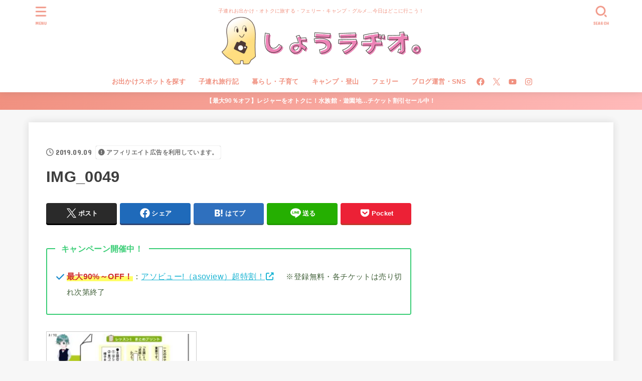

--- FILE ---
content_type: text/html; charset=utf-8
request_url: https://www.google.com/recaptcha/api2/aframe
body_size: 268
content:
<!DOCTYPE HTML><html><head><meta http-equiv="content-type" content="text/html; charset=UTF-8"></head><body><script nonce="SWgsbGC_aOKq432izAX7jw">/** Anti-fraud and anti-abuse applications only. See google.com/recaptcha */ try{var clients={'sodar':'https://pagead2.googlesyndication.com/pagead/sodar?'};window.addEventListener("message",function(a){try{if(a.source===window.parent){var b=JSON.parse(a.data);var c=clients[b['id']];if(c){var d=document.createElement('img');d.src=c+b['params']+'&rc='+(localStorage.getItem("rc::a")?sessionStorage.getItem("rc::b"):"");window.document.body.appendChild(d);sessionStorage.setItem("rc::e",parseInt(sessionStorage.getItem("rc::e")||0)+1);localStorage.setItem("rc::h",'1769114920979');}}}catch(b){}});window.parent.postMessage("_grecaptcha_ready", "*");}catch(b){}</script></body></html>

--- FILE ---
content_type: application/javascript; charset=utf-8;
request_url: https://dalc.valuecommerce.com/app3?p=884850397&_s=https%3A%2F%2Fhokkaido-child.com%2Fsurala%2Fimg_0049&vf=iVBORw0KGgoAAAANSUhEUgAAAAMAAAADCAYAAABWKLW%2FAAAAMElEQVQYV2NkFGP4nxHTy7C3r56BMW4e83%2FVlz8Y2pnZGRg3cnX9j3rGxnBaoIABAAoSDZ%2FfkNiWAAAAAElFTkSuQmCC
body_size: 9215
content:
vc_linkswitch_callback({"t":"69728d27","r":"aXKNJwAM9JgDg4f7CooD7AqKBtQQ-Q","ub":"aXKNJgAMXp4Dg4f7CooCsQqKC%2FCQ1g%3D%3D","vcid":"dCgUmM6bh8iRPy4PgpWbVvB_FPffIvHB41xL4FsDVQV_Lb-mInSEpir1kQ6VQUNo","vcpub":"0.849048","shopping.geocities.jp":{"a":"2821580","m":"2201292","g":"ea2fd4508c"},"jal.co.jp/jp/ja/domtour":{"a":"2425691","m":"2404028","g":"808e665c8c"},"www.expedia.co.jp":{"a":"2438503","m":"2382533","g":"14ffac7bd0","sp":"eapid%3D0-28%26affcid%3Djp.network.valuecommerce.general_mylink."},"shop.tomizawa.co.jp":{"a":"2751173","m":"3281207","g":"3f65c2728c"},"www.jtb.co.jp/kokunai":{"a":"2549714","m":"2161637","g":"9120ac4bbb","sp":"utm_source%3Dvcdom%26utm_medium%3Daffiliate"},"jalan.net/dp":{"a":"2656064","m":"3119242","g":"ffab1f37ab","sp":"vos%3Dafjadpvczzzzx00000001"},"www.asoview.com":{"a":"2698489","m":"3147096","g":"4a51c21c8c"},"stg.activityjapan.com":{"a":"2913705","m":"3393757","g":"5bac81bd8c"},"tomiz.com":{"a":"2751173","m":"3281207","g":"3f65c2728c"},"s.kumapon.jp":{"a":"2473767","m":"2740569","g":"6fc0e00fa1","sp":"uiaid%3Dxx2ba0007"},"d1ys6hwpe74y8z.cloudfront.net":{"a":"2817906","m":"3414447","g":"b35d62c88c"},"activityjapan.com":{"a":"2913705","m":"3393757","g":"5bac81bd8c"},"global-root-g3.chain-demos.digicert.com":{"a":"2918660","m":"2017725","g":"9757a9d78c"},"www.omni7.jp":{"a":"2602201","m":"2993472","g":"5a46ace28c"},"st-www.rurubu.travel":{"a":"2550407","m":"2366735","g":"e698af2bc3","sp":"utm_source%3Dvaluecommerce%26utm_medium%3Daffiliate"},"sp.jal.co.jp/tour":{"a":"2425691","m":"2404028","g":"808e665c8c"},"sp.jal.co.jp/domtour":{"a":"2425691","m":"2404028","g":"808e665c8c"},"tour.jtrip.co.jp":{"a":"2893108","m":"2409616","g":"3716b6918c"},"www.netmile.co.jp":{"a":"2438503","m":"2382533","g":"14ffac7bd0","sp":"eapid%3D0-28%26affcid%3Djp.network.valuecommerce.general_mylink."},"www.ozmall.co.jp":{"a":"2686083","m":"2209755","g":"3a1b15ba8c"},"tabelog.com":{"a":"2797472","m":"3366797","g":"daff0baf8c"},"domtoursearch.jal.co.jp":{"a":"2425691","m":"2404028","g":"808e665c8c"},"next.rikunabi.com":{"a":"2491929","m":"2784542","g":"3580b15f8c"},"paypaymall.yahoo.co.jp":{"a":"2821580","m":"2201292","g":"ea2fd4508c"},"valuecommerce.ne.jp":{"a":"2803077","m":"4","g":"7d5988ae86"},"www-stg.daimaru-matsuzakaya.jp":{"a":"2427527","m":"2304640","g":"7854f28a8c"},"www.hotpepper.jp":{"a":"2594692","m":"2262623","g":"8668061fa3","sp":"vos%3Dnhppvccp99002"},"www.jtb.co.jp/kokunai_hotel":{"a":"2549714","m":"2161637","g":"9120ac4bbb","sp":"utm_source%3Dvcdom%26utm_medium%3Daffiliate"},"tour.rurubu.travel":{"a":"2550407","m":"2366735","g":"e698af2bc3","sp":"utm_source%3Dvaluecommerce%26utm_medium%3Daffiliate"},"www.jtb.co.jp":{"a":"2549714","m":"2161637","g":"9120ac4bbb","sp":"utm_source%3Dvcdom%26utm_medium%3Daffiliate"},"shopping.yahoo.co.jp":{"a":"2821580","m":"2201292","g":"ea2fd4508c"},"lohaco.jp":{"a":"2686782","m":"2994932","g":"dcff880b8c"},"7net.omni7.jp":{"a":"2602201","m":"2993472","g":"5a46ace28c"},"tdmpc.biglobe.ne.jp":{"a":"2427527","m":"2304640","g":"7854f28a8c"},"www-test.daimaru-matsuzakaya.jp":{"a":"2427527","m":"2304640","g":"7854f28a8c"},"approach.yahoo.co.jp":{"a":"2821580","m":"2201292","g":"ea2fd4508c"},"www.jtrip.co.jp":{"a":"2893108","m":"2409616","g":"3716b6918c"},"yukoyuko.net":{"a":"2425172","m":"2178193","g":"02ce15c88c"},"restaurant.ikyu.com":{"a":"2349006","m":"2302203","g":"ae9125c38c"},"service.expedia.co.jp":{"a":"2438503","m":"2382533","g":"14ffac7bd0","sp":"eapid%3D0-28%26affcid%3Djp.network.valuecommerce.general_mylink."},"app.furunavi.jp":{"a":"2773224","m":"3267352","g":"eeb066cbd8","sp":"utm_source%3Dvc%26utm_medium%3Daffiliate%26utm_campaign%3Dproduct_detail"},"af-mark.jp":{"a":"2491929","m":"2784542","g":"3580b15f8c"},"r.advg.jp":{"a":"2550407","m":"2366735","g":"e698af2bc3","sp":"utm_source%3Dvaluecommerce%26utm_medium%3Daffiliate"},"7netshopping.jp":{"a":"2602201","m":"2993472","g":"5a46ace28c"},"jtrip.co.jp":{"a":"2893108","m":"2409616","g":"3716b6918c"},"fcf.furunavi.jp":{"a":"2773224","m":"3267352","g":"eeb066cbd8","sp":"utm_source%3Dvc%26utm_medium%3Daffiliate%26utm_campaign%3Dproduct_detail"},"www.airtrip.jp":{"a":"2809620","m":"3395140","g":"f158a7fcb4","sp":"source%3Dad.valuecommerce.airtrip.jp"},"biz.travel.yahoo.co.jp":{"a":"2761515","m":"2244419","g":"c0edaaf68c"},"mini-shopping.yahoo.co.jp":{"a":"2821580","m":"2201292","g":"ea2fd4508c"},"master.qa.notyru.com":{"a":"2550407","m":"2366735","g":"e698af2bc3","sp":"utm_source%3Dvaluecommerce%26utm_medium%3Daffiliate"},"furunavi.jp":{"a":"2773224","m":"3267352","g":"eeb066cbd8","sp":"utm_source%3Dvc%26utm_medium%3Daffiliate%26utm_campaign%3Dproduct_detail"},"jal.co.jp/tour":{"a":"2425691","m":"2404028","g":"808e665c8c"},"jal.co.jp/jp/ja/tour":{"a":"2425691","m":"2404028","g":"808e665c8c"},"m.kkday.com":{"a":"2829368","m":"3448426","g":"50db5ac68c"},"brand.asoview.com":{"a":"2698489","m":"3147096","g":"4a51c21c8c"},"www.klook.com":{"a":"2891793","m":"3587326","g":"c44044a48c"},"rurubu.travel":{"a":"2550407","m":"2366735","g":"e698af2bc3","sp":"utm_source%3Dvaluecommerce%26utm_medium%3Daffiliate"},"kumapon.jp":{"a":"2473767","m":"2740569","g":"6fc0e00fa1","sp":"uiaid%3Dxx2ba0007"},"www.jtb.co.jp/kokunai_htl":{"a":"2549714","m":"2161637","g":"9120ac4bbb","sp":"utm_source%3Dvcdom%26utm_medium%3Daffiliate"},"travel.yahoo.co.jp":{"a":"2761515","m":"2244419","g":"c0edaaf68c"},"paypaystep.yahoo.co.jp":{"a":"2821580","m":"2201292","g":"ea2fd4508c"},"renta.papy.co.jp/renta/sc/frm/item":{"a":"2302765","m":"2433833","g":"6bfff98698","sp":"ref%3Dvc"},"www.jalan.net/activity":{"a":"2720182","m":"3222781","g":"de5414e18c"},"lohaco.yahoo.co.jp":{"a":"2686782","m":"2994932","g":"dcff880b8c"},"wwwtst.hotpepper.jp":{"a":"2594692","m":"2262623","g":"8668061fa3","sp":"vos%3Dnhppvccp99002"},"shingakunet.com":{"a":"2917521","m":"2202796","g":"b12f8b7c8c"},"bit.ly":{"a":"2773224","m":"3267352","g":"eeb066cbd8","sp":"utm_source%3Dvc%26utm_medium%3Daffiliate%26utm_campaign%3Dproduct_detail"},"www-dev.knt.co.jp":{"a":"2918660","m":"2017725","g":"9757a9d78c"},"www.kkday.com":{"a":"2829368","m":"3448426","g":"50db5ac68c"},"papy.co.jp/vcdummy":{"a":"2302765","m":"2433833","g":"6bfff98698","sp":"ref%3Dvc"},"external-test-pc.staging.furunavi.com":{"a":"2773224","m":"3267352","g":"eeb066cbd8","sp":"utm_source%3Dvc%26utm_medium%3Daffiliate%26utm_campaign%3Dproduct_detail"},"www.daimaru-matsuzakaya.jp":{"a":"2427527","m":"2304640","g":"7854f28a8c"},"jal.co.jp/domtour":{"a":"2425691","m":"2404028","g":"808e665c8c"},"jalan.net":{"a":"2513343","m":"2130725","g":"d53993fa8c"},"www.jtb.co.jp/lookjtb":{"a":"2915989","m":"2214108","g":"5fde56ce8c"},"parking.nokisaki.com":{"a":"2597424","m":"3003145","g":"18bf6b8de9","sp":"utm_medium%3Daffiliate%26utm_source%3Dvc%26utm_campaign%3D2117164%26utm_content%3D2624262"},"townwork.net":{"a":"2565807","m":"2953484","g":"4a1ed049a8","sp":"vos%3Ddtwmprsc0000060019"},"www.jtbonline.jp":{"a":"2549714","m":"2161637","g":"9120ac4bbb","sp":"utm_source%3Dvcdom%26utm_medium%3Daffiliate"},"meito.knt.co.jp":{"a":"2918660","m":"2017725","g":"9757a9d78c"},"www.ikyu.com":{"a":"2675907","m":"221","g":"9141acaf88"},"cotta.jp":{"a":"2472985","m":"2751799","g":"b24971ee8c"},"app-external-test-pc.staging.furunavi.com":{"a":"2773224","m":"3267352","g":"eeb066cbd8","sp":"utm_source%3Dvc%26utm_medium%3Daffiliate%26utm_campaign%3Dproduct_detail"},"global-root-g2.chain-demos.digicert.com":{"a":"2918660","m":"2017725","g":"9757a9d78c"},"furusatohonpo.jp":{"a":"2817906","m":"3414447","g":"b35d62c88c"},"www.budgetrentacar.co.jp":{"a":"2901016","m":"2252518","g":"f4885e408c"},"st-plus.rurubu.travel":{"a":"2550407","m":"2366735","g":"e698af2bc3","sp":"utm_source%3Dvaluecommerce%26utm_medium%3Daffiliate"},"jtb.co.jp":{"a":"2549714","m":"2161637","g":"9120ac4bbb","sp":"utm_source%3Dvcdom%26utm_medium%3Daffiliate"},"welove.expedia.co.jp":{"a":"2438503","m":"2382533","g":"14ffac7bd0","sp":"eapid%3D0-28%26affcid%3Djp.network.valuecommerce.general_mylink."},"www.knt.co.jp":{"a":"2918660","m":"2017725","g":"9757a9d78c"},"www.yumeyado.jp":{"a":"2786447","m":"3313582","g":"8745b1358c"},"mediashop.daimaru-matsuzakaya.jp":{"a":"2427527","m":"2304640","g":"7854f28a8c"},"l":5,"www.hotpepper.jp?vos=nhppvccp99002":{"a":"2594692","m":"2262623","g":"8668061fa3","sp":"vos%3Dnhppvccp99002"},"admane.jp":{"a":"2809620","m":"3395140","g":"f158a7fcb4","sp":"source%3Dad.valuecommerce.airtrip.jp"},"p":884850397,"tomiz.bizproject.biz":{"a":"2751173","m":"3281207","g":"3f65c2728c"},"www.jtb.co.jp/kaigai":{"a":"2915989","m":"2214108","g":"5fde56ce8c"},"yado.knt.co.jp":{"a":"2918660","m":"2017725","g":"9757a9d78c"},"event.kkday.com":{"a":"2829368","m":"3448426","g":"50db5ac68c"},"s":3316381,"www.rurubu.travel":{"a":"2550407","m":"2366735","g":"e698af2bc3","sp":"utm_source%3Dvaluecommerce%26utm_medium%3Daffiliate"},"valuecommerce.com":{"a":"2803077","m":"4","g":"7d5988ae86"},"yumeyado.jp":{"a":"2786447","m":"3313582","g":"8745b1358c"},"dom.jtb.co.jp":{"a":"2549714","m":"2161637","g":"9120ac4bbb","sp":"utm_source%3Dvcdom%26utm_medium%3Daffiliate"},"rikunabi-next.yahoo.co.jp":{"a":"2491929","m":"2784542","g":"3580b15f8c"}})